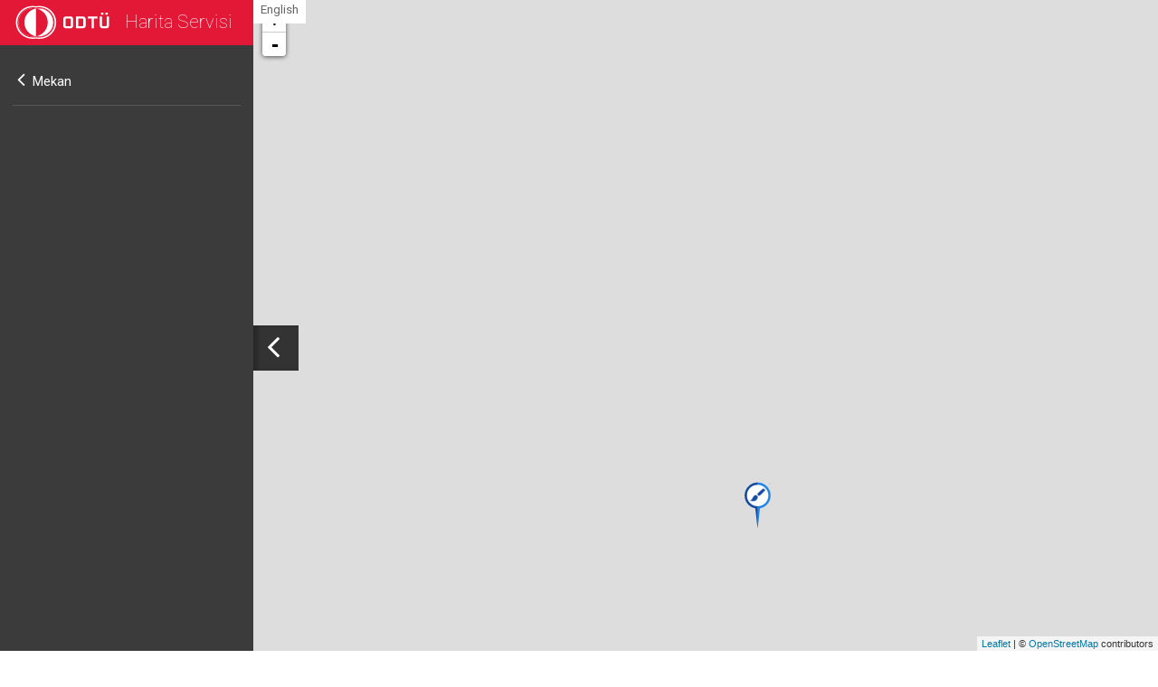

--- FILE ---
content_type: text/html; charset=UTF-8
request_url: https://rota.metu.edu.tr/yer/1119/rota/3/70/rota/1/77/mor-ring-(h.-ici-aksam)
body_size: 4850
content:
<!DOCTYPE html>
<html lang="tr">
<head>
<meta charset="utf-8">
<meta name="viewport" content="width=device-width, initial-scale=1">
<!-- external style libraries -->
<link href='//fonts.googleapis.com/css?family=Roboto:400,300,500,700,100&subset=latin,latin-ext' rel='stylesheet' type='text/css'>
<link rel="stylesheet" href="//stackpath.bootstrapcdn.com/font-awesome/4.7.0/css/font-awesome.min.css">
<link rel="shortcut icon" href="https://www.metu.edu.tr/sites/all/themes/odtu/favicon.ico" type="image/vnd.microsoft.icon">

<link rel="stylesheet" href="//map.metu.edu.tr/style/bootstrap.min.css">

<link rel="stylesheet" href="//map.metu.edu.tr/style/style.css">
<link rel="stylesheet" href="//map.metu.edu.tr/style/bootstrap-select.min.css">

<!-- Leaflet -->
<link rel="stylesheet" href="//map.metu.edu.tr/style/leaflet.css"/>
<script src="//map.metu.edu.tr/js/leaflet/leaflet.js"></script>

<script src="//map.metu.edu.tr/js/jquery-1.11.2.min.js"></script>
<script src="//map.metu.edu.tr/js/bootstrap-select.min.js"></script>
<script src="//map.metu.edu.tr/js/i18n/defaults-tr_TR.js"></script>
<script src="//map.metu.edu.tr/js/functions.js"></script>
<script src="//map.metu.edu.tr/js/list.min.js"></script>	


<script src="//map.metu.edu.tr/js/bootstrap.min.js"></script>
<script>
$(function() {
  	$('.list_wrap').perfectScrollbar();

	$('.selectpicker').selectpicker({
	  size: 7,
	  width: "auto",
	});
	
});
</script>

<title>ODTÜ Harita</title>

<script type="text/javascript">
var gmarkers = [];
var i = 0;
var side_bar_html = "";
var side_bar_html_move = "";		
var map;
var polyline_ulus;
var polyline_kizilay;
var polyline_tunus;
var polyline_ayranci;
var polyline_havaalani;
var polyline_eymir;	
var marker_ulus;
var marker_kizilay;
var marker_tunus;
var marker_ayranci;
var marker_havaalani;
var marker_eymir;			
var marker_icons = 1;

function onLoad() {

	map = L.map('map-canvas').setView([39.89488839207621, 32.78000593185425], 16);
		
	L.tileLayer('https://{s}.tile.openstreetmap.org/{z}/{x}/{y}.png', {
		attribution: '&copy; <a href="https://www.openstreetmap.org/copyright">OpenStreetMap</a> contributors',
		maxZoom: 19,	
	}).addTo(map);

var center = new L.LatLng(39.89488839207621,32.78000593185425);

map.setView(center,15, { animation: true }); 
        
createMarker(39.888345,32.782439,"Joseph Priestley",36,"Joseph Priestley<br \/><br \/><b>Eser:<\/b>Nikolai Dzoukaev",19,25,1119," joseph-priestley");
                        GEvent.trigger(gmarkers[0], "click");
                        
                
    

document.getElementById("side_bar").innerHTML = side_bar_html;


function createMarker(lat,long,html,icon_number,desc,icon_width,icon_height,place_id,place_url){
	let markers = [];	
	 //var infoWindow = new google.maps.InfoWindow;google.maps.InfoWindow
	
	  //console.log(lat + long +"<br>");
	  console.log("btrue");
	
	  var point = new L.LatLng(lat, long);
	  
	  var icon_width= 39;
	  var icon_height= 52;
	  image = "http://map.metu.edu.tr/images/mapicons/" + icon_number + ".png";
	  
	//   var tinyIcon = new GIcon(); 
	//   tinyIcon.image ="//map.metu.edu.tr/images/mapicons/"+ icon_number + ".png"; 
	//   tinyIcon.iconSize = new GSize(icon_width, icon_height); 
	//   tinyIcon.shadowSize = new GSize(22, 20); 
	//   tinyIcon.iconAnchor = new GPoint(20, 52); 
	//   tinyIcon.infoWindowAnchor = new GPoint(5, 1); 
	  //var icon = icon:
	  
	  if(place_url){
	  	//desc = desc + '<br/><br/><a href="//map.metu.edu.tr/yer/'+place_id+'/'+place_url+'">Harita Linki</a>';
	  }
	  
	//   var marker = new GMarker(point,tinyIcon); 
			var cstIcon = L.icon({
				iconUrl: image,
				iconSize:[icon_width, icon_height],
			});


			var marker = L.marker([parseFloat(lat), parseFloat(long)], {icon: cstIcon}).addTo(map)
			.bindPopup(desc);

	//   GEvent.addListener(marker, "click", function() 
	//   { marker.openInfoWindowHtml(desc); }); 


	  //map.addOverlay(marker);
	  		
	  	  gmarkers[i] = marker;
	  // add a line to the side_bar html
	  side_bar_html += '<a class="name" href="javascript:show_info(' + i + ','+ lat + ',' + long+')"><li>' + html + '</li></a>';
	  i++;
	  	  	markers.push(marker);
		return marker;
	  	//return marker;
	  }
	  
	//   GEvent.addListener(map, "dragend", function() {
	//   side_bar_html_move ='<hr/><a href="javascript:return_home()">Haritanın Ana Görünümüne Dön</a>';
	//   //document.getElementById("side_bar_move").innerHTML = side_bar_html_move;	
	//   });
}

function initialize(coords,color) {

    //var pathcoords = coords;
	// var vehiclePath = new GPolyline(
	//   coords, 
	//   color, 
	//   2,
	//   0.7);
	//   map.addOverlay(vehiclePath);
	// }

	// var pathcoords = new google.maps.Polyline({
	// 	path: coords,
	// 	strokeColor: color,
	// 	strokeOpacity: 5,
	// 	strokeWeight: 3
	// });

	// pathcoords.setMap(map);
	color = (!color || color.length === 0 ) ? '#000' : color;
	L.polyline(JSON.parse(coords),{color: color, weight: 3, opacity: 5}).addTo(map);   
}

function loadmap(str,color){
		var removelinebreaks = str.replace(/(\r\n|\n|\r)/gm,"|");
		var rawcoordsarray = removelinebreaks.split("|");
		var coordsarray = [];
		for(i=0; i<rawcoordsarray.length;i++){
		  var points =  [rawcoordsarray[i].split(',')[0], rawcoordsarray[i].split(',')[1]];
		  coordsarray.push(points);  
		  //console.log(point);
		}
		initialize(JSON.stringify(coordsarray).replace(/\"/g, ""),color);
}


		window.addEventListener('load', (event) => {
			onLoad();
		});	
</script> 
   
</head>
<body> 

<div class="sidebar">
   <div class="header">
		<div class="logo">
		 <a href="/"><img src="//map.metu.edu.tr/images/logo.svg" alt="ODTÜ/METU Harita Servisi"></a>
		</div>
		<span class="page_title">Harita Servisi</span>
        <a href="//route.metu.edu.tr" class="lang-switcher">English</a>
	</div>

	<div class="list_left_close">
		<i class="fa fa-angle-left"></i>
	</div>
	
	<div class="list_left" id="categories">
		<!-- <div class="search_area ">
			<form action="//map.metu.edu.tr/" method="post">
				<input class="search_text search" name="q" type="text" value="" placeholder="Ara" autocomplete="off" onpaste="return false;">
				<input class="search_button fa fa-search" name="Seç" type="submit" value="&#xf002">
			</form>
		</div> -->
		<div class="list_wrap">   
                <!-- active list header  -->
		<a href="/"><div class="active_list">
                
			<div>
			Mekan           </div>
		</div></a>
		<div class="clearfix"></div>
		<!-- end active list header -->
                
        <!-- building list  -->
<ul class="building_list">
    <ul class='list hide'>
        <li> <a href='/rota/1/1/lacivert-ring-(h.-ici-aksam)'><div class='name'>Lacivert Ring (H. İçi Akşam)</div></a> </li><li> <a href='/rota/1/2/lacivert-ring-2'><div class='name'>Lacivert Ring 2</div></a> </li><li> <a href='/rota/1/3/kirmizi---sari-ring'><div class='name'>Kırmızı - Sarı Ring</div></a> </li><li> <a href='/rota/1/5/kahve-ring'><div class='name'>Kahve Ring</div></a> </li><li> <a href='/rota/1/6/gri-ring-sabah(haftasonu)'><div class='name'>Gri Ring-Sabah(Haftasonu)</div></a> </li><li> <a href='/rota/2/9/aktepe'><div class='name'>AKTEPE</div></a> </li><li> <a href='/rota/2/11/nenehatun---baglar-caddesi'><div class='name'>NENEHATUN - BAĞLAR CADDESİ</div></a> </li><li> <a href='/rota/2/12/basinevler---incirli'><div class='name'>BASINEVLER - İNCİRLİ</div></a> </li><li> <a href='/rota/2/13/batikent---jandarma'><div class='name'>BATIKENT - JANDARMA</div></a> </li><li> <a href='/rota/2/17/etlik---iyisu'><div class='name'>ETLİK - İYİSU</div></a> </li><li> <a href='/rota/2/18/fatih---eryaman-4.-ve-5.-etap'><div class='name'>FATİH - ERYAMAN 4. ve 5. ETAP</div></a> </li><li> <a href='/rota/2/20/yenikent---eryaman-1-2-etap'><div class='name'>YENİKENT - ERYAMAN 1-2 ETAP</div></a> </li><li> <a href='/rota/2/21/guzelkent---eryaman-3.-etap'><div class='name'>GÜZELKENT - ERYAMAN 3. ETAP</div></a> </li><li> <a href='/rota/2/22/golbasi---ovecler'><div class='name'>GÖLBAŞI - ÖVEÇLER</div></a> </li><li> <a href='/rota/2/23/huseyingazi---haskoy'><div class='name'>HÜSEYİNGAZİ - HASKÖY</div></a> </li><li> <a href='/rota/2/24/dikmen---ilker---sokullu'><div class='name'>DİKMEN - İLKER - SOKULLU</div></a> </li><li> <a href='/rota/2/25/kayas'><div class='name'>KAYAŞ</div></a> </li><li> <a href='/rota/2/26/kecioren'><div class='name'>KEÇİÖREN</div></a> </li><li> <a href='/rota/2/28/lale---etimesgut'><div class='name'>LALE - ETİMESGUT</div></a> </li><li> <a href='/rota/2/29/mamak'><div class='name'>MAMAK</div></a> </li><li> <a href='/rota/2/30/mesa-batikent'><div class='name'>MESA-BATIKENT</div></a> </li><li> <a href='/rota/2/32/misket-mahallesi'><div class='name'>MİSKET MAHALLESİ</div></a> </li><li> <a href='/rota/2/33/natoyolu'><div class='name'>NATOYOLU</div></a> </li><li> <a href='/rota/2/34/oran---cankaya---yildiz'><div class='name'>ORAN - ÇANKAYA - YILDIZ</div></a> </li><li> <a href='/rota/2/36/sincan---plevne---alsancak'><div class='name'>SİNCAN - PLEVNE - ALSANCAK</div></a> </li><li> <a href='/rota/2/38/pursaklar---saray'><div class='name'>PURSAKLAR - SARAY</div></a> </li><li> <a href='/rota/2/40/sanatoryum'><div class='name'>SANATORYUM</div></a> </li><li> <a href='/rota/2/41/demetevler---serhat'><div class='name'>DEMETEVLER - SERHAT</div></a> </li><li> <a href='/rota/2/43/sincan-11-12.-cad.emirler'><div class='name'>SİNCAN 11-12. CAD.EMİRLER</div></a> </li><li> <a href='/rota/2/44/sincan-12.-cadde'><div class='name'>SİNCAN 12. CADDE</div></a> </li><li> <a href='/rota/2/45/sincan-merkez---sincan-lale'><div class='name'>SİNCAN MERKEZ - SİNCAN LALE</div></a> </li><li> <a href='/rota/2/47/yenimahalle---sentepe'><div class='name'>YENİMAHALLE - ŞENTEPE</div></a> </li><li> <a href='/rota/2/49/tuzlucayir---akdere---bahcelievler'><div class='name'>TUZLUÇAYIR - AKDERE - BAHÇELİEVLER</div></a> </li><li> <a href='/rota/2/50/turkozu---gazi-mahallesi'><div class='name'>TÜRKÖZÜ - GAZİ MAHALLESİ</div></a> </li><li> <a href='/rota/2/51/*-kalkis-duraklari'><div class='name'>* Kalkış Durakları</div></a> </li><li> <a href='/rota/3/52/411-3-ozel-halk-otobusu'><div class='name'>411-3 Özel Halk Otobüsü</div></a> </li><li> <a href='/rota/3/53/133-ego'><div class='name'>133-EGO</div></a> </li><li> <a href='/rota/1/65/turuncu-ring'><div class='name'>Turuncu Ring</div></a> </li><li> <a href='/rota/1/67/beyaz-ring'><div class='name'>Beyaz Ring</div></a> </li><li> <a href='/rota/3/68/ulus---dolmus'><div class='name'>ULUS - DOLMUŞ</div></a> </li><li> <a href='/rota/3/69/kizilay---dolmus'><div class='name'>KIZILAY - DOLMUŞ</div></a> </li><li> <a href='/rota/3/70/ayranci---dolmus'><div class='name'>AYRANCI - DOLMUŞ</div></a> </li><li> <a href='/rota/3/71/kizilay---koru---metro-hatti'><div class='name'>KIZILAY - KORU - METRO HATTI</div></a> </li><li> <a href='/rota/1/74/acik-kahverengi-ring'><div class='name'>Açık Kahverengi Ring</div></a> </li><li> <a href='/rota/1/75/gri-ring---aksam-(haftasonu)'><div class='name'>Gri Ring - Akşam (Haftasonu)</div></a> </li><li> <a href='/rota/1/77/mor-ring-(h.-ici-aksam)'><div class='name'>Mor Ring (H. içi Akşam)</div></a> </li><li> <a href='/rota/1/78/turkuaz-ring'><div class='name'>Turkuaz Ring</div></a> </li><li> <a href='/rota/1/81/turuncu-ring'><div class='name'>Turuncu Ring</div></a> </li><li> <a href='/rota/2/82/umitkoy---yasamkent-yapracik---turkuaz-toki'><div class='name'>ÜMİTKÖY - YAŞAMKENT YAPRACIK - TURKUAZ TOKİ</div></a> </li><li> <a href='/rota/1/84/gvo-servisi'><div class='name'>GVO Servisi</div></a> </li> 
    <div id="side_bar"></div>
    <div id="side_bar_move"></div>
</ul>
<!-- end building list  -->
     
	  
		</div><!--end list-wrap-->
	</div><!--end list-left-->
    
    
    </div><!--end sidebar-->
	
    <div id="map-canvas"></div>
    
<script>
if( /Android|webOS|iPhone|iPad|iPod|BlackBerry|IEMobile|Opera Mini/i.test(navigator.userAgent) ) {
	$("#map-canvas").addClass("leftState");
	
	$(".list_left_close").click(function(e) {
		$(".list_left").toggleClass("toggled");
		$(".list_left_close").toggleClass("toggled_button");
	});	
}else{
	$(".list_left_close").click(function(e) {
		e.preventDefault();
		$(".list_left").toggleClass("toggled");
		$(".list_left_close").toggleClass("toggled_button");
		$("#map-canvas").toggleClass("leftState");
	});	
}
</script>   
	
<script>
var options = {
  valueNames: ['name']
};
var userList = new List('categories', options);
</script>

<script>
$(".search_text").keypress(function(e) {
    if (e.which == 45) {
        return false;
    }
});
</script>

<script>
$(".search_text").keyup(function() {
	//console.log($(".search_text").val().length);
	if ( $(".search_text").val().length >= 1){
		$(".categories_ul ul,.building_list ul.list").removeClass("hide");
	}else{
		$(".categories_ul ul,.building_list ul.list").addClass("hide");	
	}
});
</script>

<script>
$(".resetform").click(function(e) {
	window.location.href = "/rota/1";
});
</script>

<script>
$('#istikamet input[type=radio]').on('change', function() {
    $(this).closest("form").submit();
});
</script>

<script>
	//Sidebar kapatmak için paramatre kullanımı
	var params = (new URL(document.location)).searchParams;
	var is_sidebar_active = params.get('sidebar'); // is the string "Jonathan Smith".
	if(is_sidebar_active == "off"){
		if( /Android|webOS|iPhone|iPad|iPod|BlackBerry|IEMobile|Opera Mini/i.test(navigator.userAgent) ) {
			    $("#map-canvas").addClass("leftState");
				$(".list_left").toggleClass("toggled");
				$(".list_left_close").toggleClass("toggled_button");
		}else{
				$(".list_left").toggleClass("toggled");
				$(".list_left_close").toggleClass("toggled_button");
				$("#map-canvas").toggleClass("leftState");
		}
	}
</script>

</body>
</html>